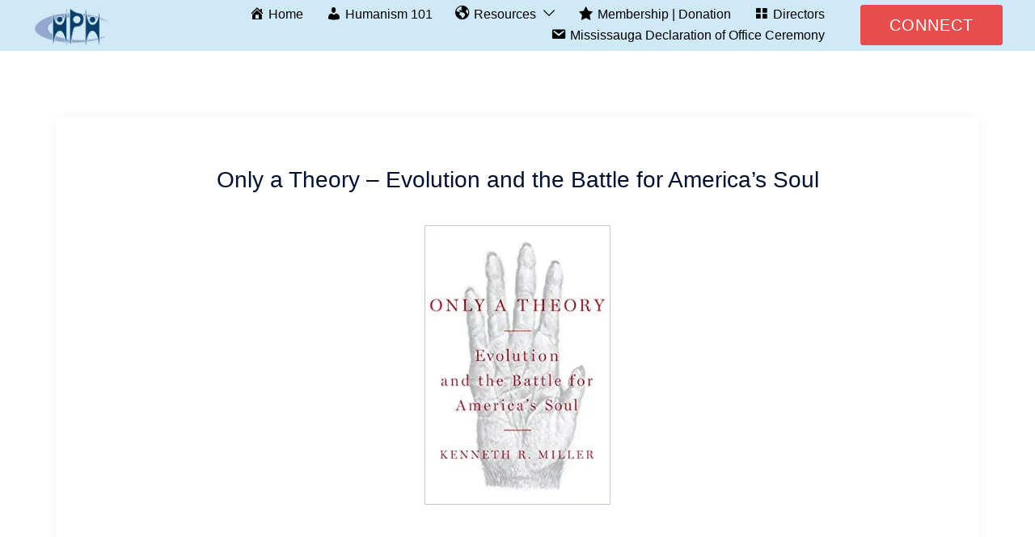

--- FILE ---
content_type: text/css
request_url: https://hp-hc.ca/wp-content/themes/sydney-pro-ii/css/modules/ext-header.css?ver=20220223
body_size: 1724
content:
/* Header layout 6&7 */
.header_layout_6,
.header_layout_7 {
	position: fixed;
	top: 0;
	left: 0;
	width: 100px;
	height: 100%;
}
.header_layout_6 {
	width: 300px;
}
.admin-bar .header_layout_6,
.admin-bar .header_layout_7 {
	top: 32px;
	height: calc(100% - 32px);
}
body.has-header_layout_6 {
	padding-left: 300px;
}
body.has-header_layout_7 {
	padding-left: 100px;
}
.header_layout_6 .site-header-inner,
.header_layout_7 .site-header-inner {
	padding: 15px;
	text-align: center;
}
.menu-expanded .mainnav,
.menu-expanded .header-elements {
	position: absolute;
	left: -9999em;
	visibility: hidden;
	transition: none !important;
}
.header_layout_6 #mainnav,
.header_layout_7 #mainnav {
	top: auto;
	width: auto;
	background-color: transparent;
}
.menu-expanded .header-search-form {
	position: static;
	visibility: visible;
	opacity: 1;
	padding: 0;
}
.menu-expanded .header-search-form .search-submit {
	display: none;
}
.menu-expanded .header-search-form .search-field {
	background: transparent;
    border: 2px solid #fff;
    border-radius: 10px;
    padding: 20px 30px;
    height: auto;
    min-width: 340px;
}	
.menu-expanded #mainnav ul .dropdown-symbol {
	padding: 5px;
	top: -4px;
}
.menu-expanded #mainnav ul li {
	float: none;
	opacity: 0;
	transition:all 0.7s;
	margin-bottom: 30px;
	border: 0;
	text-align: center;
	background: transparent;
}
.header_layout_6 .dropdown-symbol {
	float: right;
	width: 20px;
}
.header_layout_6 #mainnav ul li {
	display: block !important;
	padding: 0;
	border: 0;
	-webkit-box-flex: 0;
	    -ms-flex: 0 0 100%;
	        flex: 0 0 100%;
	max-width: 100%;
}
.header_layout_6 #mainnav {
	margin-top: 50px;
	position: static;
}
.header_layout_6 .mainnav.toggled ul > li > a {
	padding-left: 0;
	padding-right: 0;
}
.menu-expanded #mainnav ul li:last-of-type {
	margin-bottom: 0;
}
.header_layout_6 #mainnav ul ul li {
	background: transparent !important;
}
.menu-expanded #mainnav ul ul li {
	background: transparent !important;
	display: block;
}
.menu-expanded #mainnav ul ul {
	margin-top: 30px;
	transition: none;
}
.menu-expanded #mainnav ul ul a {
	opacity: 0.4;
}
.header_layout_6 #mainnav ul ul .dropdown-symbol svg,
.menu-expanded #mainnav ul ul .dropdown-symbol svg {
	transform: none;
}
.header_layout_6 #mainnav ul.toggled {
	background: transparent;
}
.menu-expanded #mainnav ul.toggled {
	opacity: 1;
	visibility: visible;
    background: transparent;
}
.menu-expanded #mainnav ul {
	display: block;
	text-align: center;
}
.header_layout_6 #mainnav ul li a {
	width: calc(100% - 34px);
}
.header_layout_6 #mainnav ul li a,
.header_layout_7 #mainnav ul li a {
  display: inline-block;
}
.menu-expanded #mainnav ul li a {
	font-size: 36px;
	float: none;
	display: inline;
	padding: 20px !important;
}
.header_layout_6 .site-logo,
.header_layout_7 .site-logo {
	padding-top: 15px;
}
.menu-expand-toggle svg {
	fill: #fff;
}
.header_layout_7 .site-header-inner {
	height: 100%;
	display: -webkit-box;
	display: -ms-flexbox;
	display: flex;
	-ms-flex-wrap: wrap;
	    flex-wrap: wrap;
}
.header_layout_6 #mainnav .sub-menu.toggled {
	margin-bottom: 0 !important;
}
.header_layout_6 #mainnav .sub-menu.toggled,
.header_layout_7 .sub-menu.toggled {
	position: static !important;
	display: block !important;
	visibility: visible;
	opacity: 1;
	width: 100%;
	margin-bottom: 10px;
}
.header_layout_7 .site-header-inner > * {
	width: 100%;
}
.header_layout_7 .social-profile a {
	display: block;
	flex: 0 0 100%;
	margin-bottom: 15px;
	margin-right: 0;
	text-align: center;
}
.header_layout_7 .social-profile a:last-of-type {
	margin-bottom: 0;
}
.header_layout_7 .social-profile a * {
	width: 22px;
	height: 22px;
}
.header_layout_7 .menu-expand-toggle,
.header_layout_7 .social-profile {
	display: flex;
}
.header_layout_7 .menu-expand-toggle {
	align-self: center;
	justify-content: center;
}
.header_layout_7 .social-profile {
	align-self: flex-end;
	flex-wrap: wrap;
	justify-content: center;
	padding-bottom: 15px;
}

.header_layout_7 .social-profile svg {
	fill: #fff;
}
.menu-expand-toggle svg,
.menu-expand-toggle .sydney-svg-icon {
	width: 40px;
	height: 40px;
}
.menu-expanded {
	position: fixed;
	width: 0;
	left: 100px;
	top: 0;
	background-color: var(--sydney-dark-background);
	height: 100%;
	transition: width 0.7s cubic-bezier(.25,1,.5,1);
}
.menu-expanded.is-expanded {
    width: calc(100vw - 100px);
    transition: all 0.7s cubic-bezier(.25,1,.5,1);
    display: -webkit-box;
    display: -ms-flexbox;
    display: flex;
    -webkit-box-align: center;
        -ms-flex-align: center;
            align-items: center;
    -webkit-box-pack: center;
        -ms-flex-pack: center;
            justify-content: center;
	-webkit-box-orient: vertical;
	-webkit-box-direction: normal;
		-ms-flex-direction: column;
			flex-direction: column;			
}
.menu-expanded.is-expanded .mainnav,
.menu-expanded.is-expanded .header-elements {
	position: relative;
	left: 0;
	visibility: visible;
}
.menu-expanded .header-elements {
    margin-top: 60px;
	display: block;
	transition: 0.7s opacity 0.7s !important;
	opacity: 0;
	text-align: center;
}
.menu-expanded .header-elements > * {
	margin-right: 0;
	margin-bottom: 30px;
}
.menu-expanded.is-expanded #mainnav ul li {
	opacity: 1;
}
.menu-expanded.is-expanded .header-elements {
	opacity: 1;
}
.menu-expanded .header-contact {
	font-size: 24px;
}
.menu-expanded .header-contact a {
	margin-bottom: 15px;
}
.menu-expanded .header-contact .sydney-svg-icon {
	margin-right: 10px;
}
.menu-expanded .header-contact .sydney-svg-icon,
.menu-expanded .header-contact svg {
	width: 22px;
	height: 22px;
	max-height: none;
}


.sydney-login-toggle {
	cursor: pointer;
}
.sydney-login-form {
	display: -webkit-box;
	display: -ms-flexbox;
	display: flex;
	justify-content: center;
	align-items: center;
	position: fixed;
	top: 0;
	left: -9999em;
	visibility: hidden;
	opacity: 0;
	width: 100%;
	height: 100%;
	z-index: 9999;
	transition: opacity 0.3s cubic-bezier(.25,1,.5,1);
}
.login-overlay {
	position: absolute;
	top: 0;
	left: 0;
	width: 100%;
	height: 100%;
	background-color: rgba(0,0,0,0.8);
}

.sydney-login-form.is-visible {
	visibility: visible;
	opacity: 1;
	left: 0;
}
.admin-bar .sydney-login-form {
	top: 32px;
}
.sydney-login-form .login-form-inner {
	display: -webkit-box;
	display: -ms-flexbox;
	display: flex;
	background: #fff;
	position: relative;
	z-index: 11;
	max-width: 900px;
}
.sydney-login-form .form-column + .form-column {
	-webkit-box-flex: 0;
		-ms-flex: 0 0 50%;
			flex: 0 0 50%;
}
.sydney-login-form .login-column {
	padding: 60px;
}
.sydney-login-form input:not([type="checkbox"]) {
	width: 100%;
}
.sydney-login-form .register-button {
	width: 100%;
	display: block;
	text-align: center;
	color: var(--sydney-grey-color) !important;
}
.sydney-login-form img {
	object-fit: cover;
	height: 100%;
}
.login-form-close {
	position: absolute;
	top: -30px;
	right: -30px;
	cursor: pointer;
}
.login-form-close svg {
	fill: #fff;
}
.main-header .logout-link,
.main-header .sydney-login-toggle,
.main-header .html-item {
	color: #fff;
}
.login-form-toggle .sydney-svg-icon {
	margin-right: 5px;
	position: relative;
	top: -2px;
}

@media (max-width: 1024px) {
	body.has-header_layout_6,
	body.has-header_layout_7 {
		padding-left: 0;
	}
	.sydney-login-form .form-column + .form-column {
		width: 100%;
		flex: 0 0 100%;
	}
	.form-column:not(.login-column) {
		display: none;
	}
	.sydney-login-form .login-form-inner {
		margin: 0 35px;
	}
}